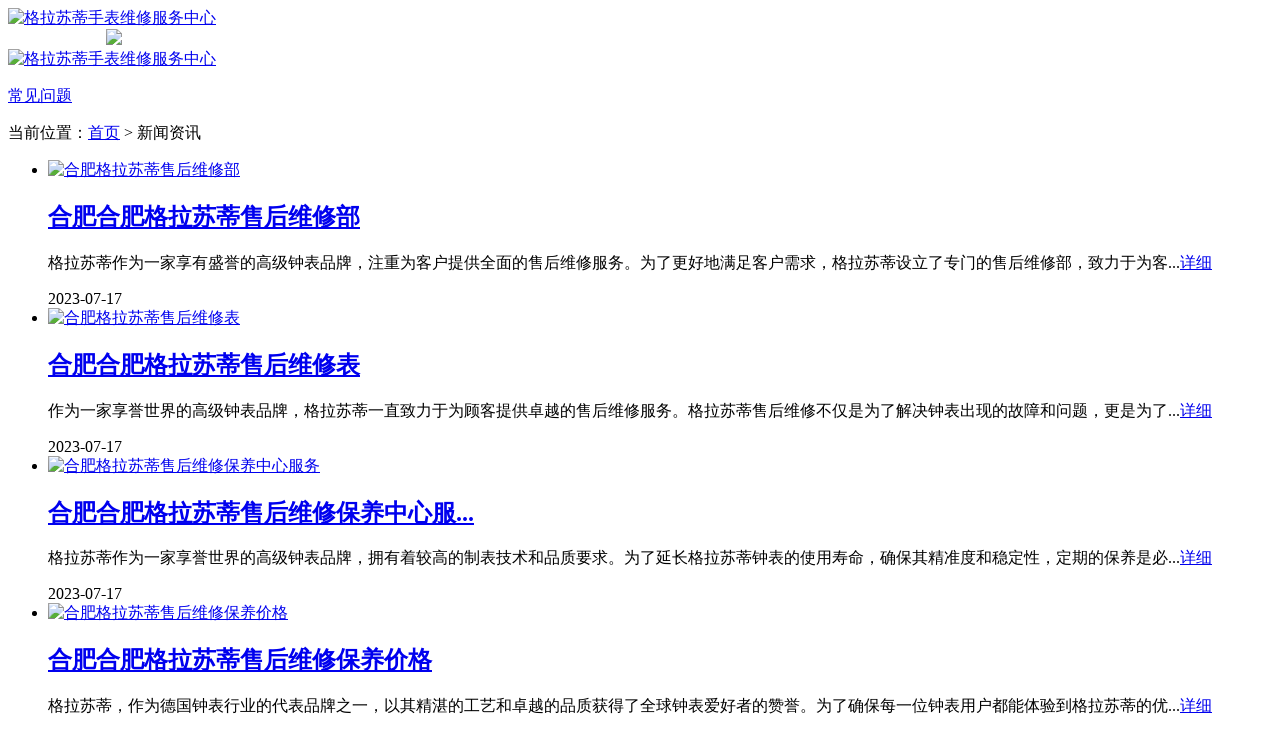

--- FILE ---
content_type: text/html;charset=utf-8
request_url: http://hefei-gl.watchrhr.cn/news-39-1.html
body_size: 6076
content:
<!DOCTYPE html>
<html>
<head>
    <meta charset="utf-8">
    <!-- 禁止百度转码 -->
    <meta http-equiv="Cache-Control" content="no-siteapp">
    <!--自适应适配声明-->
    <meta name="applicable-device"content="pc,mobile">
    <title>新闻资讯 - 格拉苏蒂手表维修服务中心</title>
<meta name="generator" content="V1.0" />
<meta name="author" content="格拉苏蒂维修中心" />
<meta name="keywords" content="合肥格拉苏蒂手表维修中心,合肥格拉苏蒂维修服务网点电话,合肥格拉苏蒂维修保养服务地址,合肥格拉苏蒂保养维修服务价格" />
<meta name="description" content="合肥格拉苏蒂Glashutte手表客户服务中心提供：格拉苏蒂维修网点查询、格拉苏蒂保养维修服务电话、格拉苏蒂维修保养服务门店、维修保养价格、格拉苏蒂手表保养维修网点、全国保修等服务，格拉苏蒂Glashutte维修电话：400-879-6626 ！" />
<meta name="baidu-site-verification" content="codeva-rglsBpfXZZ" />
    <link type="image/x-icon" href="/favicon.ico" rel="shortcut icon external nofollow" />
    <meta name="viewport" content="width=device-width,minimum-scale=1.0,maximum-scale=1.0,user-scalable=no">
    <link href= "/templates/default/css/swiper.min.css" rel= "stylesheet" type= "text/css" />
    <link href="/templates/default/css/style.css" rel="stylesheet"/>
    <link href="/templates/default/css/iconfont.css" rel="stylesheet"/>
</head>
<body>
<!-- top -->
<div class="top">
    <div class="topcon flex df czjz">
        <div class="topfl flex czjz">
            <a href="/"><img src="templates/default/images/tub.png" class="tb001"  alt="格拉苏蒂手表维修服务中心" title="格拉苏蒂手表维修服务中心"/></a>
        </div>
        <div class="topcen flex spjz czjz pcshow">
            <img src="templates/default/images/toplogo/glashutte.png" style="margin: 0 98px;" />
        </div>
        <div class="topfr flex ydq czjz wrap">
            <a href="/news-39-1.html" class="topfrone flex czjz pcshow">
                <img src="templates/default/images/ysjwt.png" class="tb001" alt="格拉苏蒂手表维修服务中心" title="格拉苏蒂手表维修服务中心"/>
                <p>常见问题</p>
            </a>
        </div>
    </div>
</div>
<!--当前位置-->
<div class="cjwt04 w1200 flex czjz wrap">
    <div class="p06 smsize">当前位置：<a href="/">首页</a>&nbsp;&gt;&nbsp;新闻资讯</div>
</div>
<div class="p05lis flex df wrap w1200">
    <div class="p05lis_a">
        <ul class="p06ul">
                        <li class="flex df czjz wrap">
                <div class="p06ula">
                    <a target="_blank" href="newsshow-39-367-1.html" title="合肥格拉苏蒂售后维修部">
                        <img src="uploads/image/20230717/1689586909.png" title="合肥格拉苏蒂售后维修部" alt="合肥格拉苏蒂售后维修部" />
                    </a>
                </div>
                <div class="p06ulb">
                    <h2 class="smsize">
                        <a target="_blank" href="newsshow-39-367-1.html" title="合肥格拉苏蒂售后维修部" class="smsize">
                            合肥合肥格拉苏蒂售后维修部                        </a>
                    </h2>
                    <p class="smsize">格拉苏蒂作为一家享有盛誉的高级钟表品牌，注重为客户提供全面的售后维修服务。为了更好地满足客户需求，格拉苏蒂设立了专门的售后维修部，致力于为客...<a rel="nofollow" href="newsshow-39-367-1.html" title="newsshow-39-367-1.html" class="smsize">详细</a></p>
                    <div class="p06ulbyu flex df czjz wrap">
                        <div class="p06ulbyua flex spjz czjz wrap"> <span class="smsize">2023-07-17</span> </div>
                        <div class="p06ulbyub flex spjz czjz wrap">
                        </div>
                    </div>
                </div>
            </li>
                        <li class="flex df czjz wrap">
                <div class="p06ula">
                    <a target="_blank" href="newsshow-39-366-1.html" title="合肥格拉苏蒂售后维修表">
                        <img src="uploads/image/20230717/1689587790.png" title="合肥格拉苏蒂售后维修表" alt="合肥格拉苏蒂售后维修表" />
                    </a>
                </div>
                <div class="p06ulb">
                    <h2 class="smsize">
                        <a target="_blank" href="newsshow-39-366-1.html" title="合肥格拉苏蒂售后维修表" class="smsize">
                            合肥合肥格拉苏蒂售后维修表                        </a>
                    </h2>
                    <p class="smsize">作为一家享誉世界的高级钟表品牌，格拉苏蒂一直致力于为顾客提供卓越的售后维修服务。格拉苏蒂售后维修不仅是为了解决钟表出现的故障和问题，更是为了...<a rel="nofollow" href="newsshow-39-366-1.html" title="newsshow-39-366-1.html" class="smsize">详细</a></p>
                    <div class="p06ulbyu flex df czjz wrap">
                        <div class="p06ulbyua flex spjz czjz wrap"> <span class="smsize">2023-07-17</span> </div>
                        <div class="p06ulbyub flex spjz czjz wrap">
                        </div>
                    </div>
                </div>
            </li>
                        <li class="flex df czjz wrap">
                <div class="p06ula">
                    <a target="_blank" href="newsshow-39-365-1.html" title="合肥格拉苏蒂售后维修保养中心服务">
                        <img src="uploads/image/20230717/1689577856.png" title="合肥格拉苏蒂售后维修保养中心服务" alt="合肥格拉苏蒂售后维修保养中心服务" />
                    </a>
                </div>
                <div class="p06ulb">
                    <h2 class="smsize">
                        <a target="_blank" href="newsshow-39-365-1.html" title="合肥格拉苏蒂售后维修保养中心服务" class="smsize">
                            合肥合肥格拉苏蒂售后维修保养中心服...                        </a>
                    </h2>
                    <p class="smsize">格拉苏蒂作为一家享誉世界的高级钟表品牌，拥有着较高的制表技术和品质要求。为了延长格拉苏蒂钟表的使用寿命，确保其精准度和稳定性，定期的保养是必...<a rel="nofollow" href="newsshow-39-365-1.html" title="newsshow-39-365-1.html" class="smsize">详细</a></p>
                    <div class="p06ulbyu flex df czjz wrap">
                        <div class="p06ulbyua flex spjz czjz wrap"> <span class="smsize">2023-07-17</span> </div>
                        <div class="p06ulbyub flex spjz czjz wrap">
                        </div>
                    </div>
                </div>
            </li>
                        <li class="flex df czjz wrap">
                <div class="p06ula">
                    <a target="_blank" href="newsshow-39-364-1.html" title="合肥格拉苏蒂售后维修保养价格">
                        <img src="uploads/image/20230717/1689581503.png" title="合肥格拉苏蒂售后维修保养价格" alt="合肥格拉苏蒂售后维修保养价格" />
                    </a>
                </div>
                <div class="p06ulb">
                    <h2 class="smsize">
                        <a target="_blank" href="newsshow-39-364-1.html" title="合肥格拉苏蒂售后维修保养价格" class="smsize">
                            合肥合肥格拉苏蒂售后维修保养价格                        </a>
                    </h2>
                    <p class="smsize">格拉苏蒂，作为德国钟表行业的代表品牌之一，以其精湛的工艺和卓越的品质获得了全球钟表爱好者的赞誉。为了确保每一位钟表用户都能体验到格拉苏蒂的优...<a rel="nofollow" href="newsshow-39-364-1.html" title="newsshow-39-364-1.html" class="smsize">详细</a></p>
                    <div class="p06ulbyu flex df czjz wrap">
                        <div class="p06ulbyua flex spjz czjz wrap"> <span class="smsize">2023-07-17</span> </div>
                        <div class="p06ulbyub flex spjz czjz wrap">
                        </div>
                    </div>
                </div>
            </li>
                        <li class="flex df czjz wrap">
                <div class="p06ula">
                    <a target="_blank" href="newsshow-39-363-1.html" title="合肥格拉苏蒂售后维修保养好">
                        <img src="uploads/image/20230717/1689584203.png" title="合肥格拉苏蒂售后维修保养好" alt="合肥格拉苏蒂售后维修保养好" />
                    </a>
                </div>
                <div class="p06ulb">
                    <h2 class="smsize">
                        <a target="_blank" href="newsshow-39-363-1.html" title="合肥格拉苏蒂售后维修保养好" class="smsize">
                            合肥合肥格拉苏蒂售后维修保养好                        </a>
                    </h2>
                    <p class="smsize">作为德国钟表品牌的代表，格拉苏蒂钟表以其卓越的品质和精湛的工艺而闻名于世。格拉苏蒂不仅致力于打造精准可靠的钟表，更注重为消费者提供全方位的售...<a rel="nofollow" href="newsshow-39-363-1.html" title="newsshow-39-363-1.html" class="smsize">详细</a></p>
                    <div class="p06ulbyu flex df czjz wrap">
                        <div class="p06ulbyua flex spjz czjz wrap"> <span class="smsize">2023-07-17</span> </div>
                        <div class="p06ulbyub flex spjz czjz wrap">
                        </div>
                    </div>
                </div>
            </li>
                        <li class="flex df czjz wrap">
                <div class="p06ula">
                    <a target="_blank" href="newsshow-39-357-1.html" title="合肥格拉苏蒂手表维修售后网点">
                        <img src="uploads/image/20230714/1689311592.png" title="合肥格拉苏蒂手表维修售后网点" alt="合肥格拉苏蒂手表维修售后网点" />
                    </a>
                </div>
                <div class="p06ulb">
                    <h2 class="smsize">
                        <a target="_blank" href="newsshow-39-357-1.html" title="合肥格拉苏蒂手表维修售后网点" class="smsize">
                            合肥合肥格拉苏蒂手表维修售后网点                        </a>
                    </h2>
                    <p class="smsize">格拉苏蒂作为德国钟表界的代表品牌之一，以其传承和创新的精神，享誉全球。其精湛的制表工艺和卓越的品质使得格拉苏蒂手表备受消费者的青睐。然而，就...<a rel="nofollow" href="newsshow-39-357-1.html" title="newsshow-39-357-1.html" class="smsize">详细</a></p>
                    <div class="p06ulbyu flex df czjz wrap">
                        <div class="p06ulbyua flex spjz czjz wrap"> <span class="smsize">2023-07-14</span> </div>
                        <div class="p06ulbyub flex spjz czjz wrap">
                        </div>
                    </div>
                </div>
            </li>
                        <li class="flex df czjz wrap">
                <div class="p06ula">
                    <a target="_blank" href="newsshow-39-342-1.html" title="合肥格拉苏蒂手表维修售后服务店地址">
                        <img src="uploads/image/20230709/1688892573.png" title="合肥格拉苏蒂手表维修售后服务店地址" alt="合肥格拉苏蒂手表维修售后服务店地址" />
                    </a>
                </div>
                <div class="p06ulb">
                    <h2 class="smsize">
                        <a target="_blank" href="newsshow-39-342-1.html" title="合肥格拉苏蒂手表维修售后服务店地址" class="smsize">
                            合肥合肥格拉苏蒂手表维修售后服务店...                        </a>
                    </h2>
                    <p class="smsize">格拉苏蒂手表作为瑞士钟表行业的瑰宝，以其卓越品质和精湛工艺赢得了世人的赞誉。然而，即使是世界上最顶级的手表品牌，也会在使用中出现一些小问题或...<a rel="nofollow" href="newsshow-39-342-1.html" title="newsshow-39-342-1.html" class="smsize">详细</a></p>
                    <div class="p06ulbyu flex df czjz wrap">
                        <div class="p06ulbyua flex spjz czjz wrap"> <span class="smsize">2023-07-09</span> </div>
                        <div class="p06ulbyub flex spjz czjz wrap">
                        </div>
                    </div>
                </div>
            </li>
                        <li class="flex df czjz wrap">
                <div class="p06ula">
                    <a target="_blank" href="newsshow-39-341-1.html" title="合肥格拉苏蒂手表维修售后服务店">
                        <img src="uploads/image/20230709/1688898029.png" title="合肥格拉苏蒂手表维修售后服务店" alt="合肥格拉苏蒂手表维修售后服务店" />
                    </a>
                </div>
                <div class="p06ulb">
                    <h2 class="smsize">
                        <a target="_blank" href="newsshow-39-341-1.html" title="合肥格拉苏蒂手表维修售后服务店" class="smsize">
                            合肥合肥格拉苏蒂手表维修售后服务店                        </a>
                    </h2>
                    <p class="smsize">格拉苏蒂手表作为瑞士著名的奢侈钟表品牌，以其卓越的品质和精湛的工艺在钟表界享有盛誉。然而，即使是最优质的手表也有可能出现问题，需要进行维修或...<a rel="nofollow" href="newsshow-39-341-1.html" title="newsshow-39-341-1.html" class="smsize">详细</a></p>
                    <div class="p06ulbyu flex df czjz wrap">
                        <div class="p06ulbyua flex spjz czjz wrap"> <span class="smsize">2023-07-09</span> </div>
                        <div class="p06ulbyub flex spjz czjz wrap">
                        </div>
                    </div>
                </div>
            </li>
                        <li class="flex df czjz wrap">
                <div class="p06ula">
                    <a target="_blank" href="newsshow-39-340-1.html" title="合肥格拉苏蒂手表维修售后服务电话号码">
                        <img src="uploads/image/20230709/1688896598.png" title="合肥格拉苏蒂手表维修售后服务电话号码" alt="合肥格拉苏蒂手表维修售后服务电话号码" />
                    </a>
                </div>
                <div class="p06ulb">
                    <h2 class="smsize">
                        <a target="_blank" href="newsshow-39-340-1.html" title="合肥格拉苏蒂手表维修售后服务电话号码" class="smsize">
                            合肥合肥格拉苏蒂手表维修售后服务电...                        </a>
                    </h2>
                    <p class="smsize">格拉苏蒂的维修售后服务团队由经验丰富的专业技师组成，他们受过专门培训，精通手表的各个方面。无论是简单的更换电池还是复杂的内部维修，他们都能提...<a rel="nofollow" href="newsshow-39-340-1.html" title="newsshow-39-340-1.html" class="smsize">详细</a></p>
                    <div class="p06ulbyu flex df czjz wrap">
                        <div class="p06ulbyua flex spjz czjz wrap"> <span class="smsize">2023-07-09</span> </div>
                        <div class="p06ulbyub flex spjz czjz wrap">
                        </div>
                    </div>
                </div>
            </li>
                        <li class="flex df czjz wrap">
                <div class="p06ula">
                    <a target="_blank" href="newsshow-39-339-1.html" title="合肥格拉苏蒂手表维修售后服务电话">
                        <img src="uploads/image/20230709/1688892090.png" title="合肥格拉苏蒂手表维修售后服务电话" alt="合肥格拉苏蒂手表维修售后服务电话" />
                    </a>
                </div>
                <div class="p06ulb">
                    <h2 class="smsize">
                        <a target="_blank" href="newsshow-39-339-1.html" title="合肥格拉苏蒂手表维修售后服务电话" class="smsize">
                            合肥合肥格拉苏蒂手表维修售后服务电...                        </a>
                    </h2>
                    <p class="smsize">无论是维修、保养还是咨询问题，格拉苏蒂手表的售后服务团队都将以专业、耐心的态度为您提供最优质的服务体验。无论您是新手表用户还是格拉苏蒂的老客...<a rel="nofollow" href="newsshow-39-339-1.html" title="newsshow-39-339-1.html" class="smsize">详细</a></p>
                    <div class="p06ulbyu flex df czjz wrap">
                        <div class="p06ulbyua flex spjz czjz wrap"> <span class="smsize">2023-07-09</span> </div>
                        <div class="p06ulbyub flex spjz czjz wrap">
                        </div>
                    </div>
                </div>
            </li>
                        <li class="flex df czjz wrap">
                <div class="p06ula">
                    <a target="_blank" href="newsshow-39-338-1.html" title="合肥格拉苏蒂手表维修售后服务">
                        <img src="uploads/image/20230709/1688892186.png" title="合肥格拉苏蒂手表维修售后服务" alt="合肥格拉苏蒂手表维修售后服务" />
                    </a>
                </div>
                <div class="p06ulb">
                    <h2 class="smsize">
                        <a target="_blank" href="newsshow-39-338-1.html" title="合肥格拉苏蒂手表维修售后服务" class="smsize">
                            合肥合肥格拉苏蒂手表维修售后服务                        </a>
                    </h2>
                    <p class="smsize">德国格拉苏蒂手表作为世界著名的高级制表品牌之一，以其独特的设计和卓越的制造工艺而闻名。无论是机械表还是石英表，格拉苏蒂手表都以其精湛的工艺和...<a rel="nofollow" href="newsshow-39-338-1.html" title="newsshow-39-338-1.html" class="smsize">详细</a></p>
                    <div class="p06ulbyu flex df czjz wrap">
                        <div class="p06ulbyua flex spjz czjz wrap"> <span class="smsize">2023-07-09</span> </div>
                        <div class="p06ulbyub flex spjz czjz wrap">
                        </div>
                    </div>
                </div>
            </li>
                        <li class="flex df czjz wrap">
                <div class="p06ula">
                    <a target="_blank" href="newsshow-39-337-1.html" title="合肥格拉苏蒂手表维修售后服务地址">
                        <img src="uploads/image/20230707/1688706775.png" title="合肥格拉苏蒂手表维修售后服务地址" alt="合肥格拉苏蒂手表维修售后服务地址" />
                    </a>
                </div>
                <div class="p06ulb">
                    <h2 class="smsize">
                        <a target="_blank" href="newsshow-39-337-1.html" title="合肥格拉苏蒂手表维修售后服务地址" class="smsize">
                            合肥合肥格拉苏蒂手表维修售后服务地...                        </a>
                    </h2>
                    <p class="smsize">格拉苏蒂手表作为德国著名手表品牌，凭借其卓越的品质和精湛的工艺，深受消费者喜爱。然而，就算是最优质的手表也难免会在使用过程中出现一些问题，因...<a rel="nofollow" href="newsshow-39-337-1.html" title="newsshow-39-337-1.html" class="smsize">详细</a></p>
                    <div class="p06ulbyu flex df czjz wrap">
                        <div class="p06ulbyua flex spjz czjz wrap"> <span class="smsize">2023-07-07</span> </div>
                        <div class="p06ulbyub flex spjz czjz wrap">
                        </div>
                    </div>
                </div>
            </li>
                        <li class="flex df czjz wrap">
                <div class="p06ula">
                    <a target="_blank" href="newsshow-39-336-1.html" title="合肥格拉苏蒂手表维修售后电话查询">
                        <img src="uploads/image/20230707/1688707572.png" title="合肥格拉苏蒂手表维修售后电话查询" alt="合肥格拉苏蒂手表维修售后电话查询" />
                    </a>
                </div>
                <div class="p06ulb">
                    <h2 class="smsize">
                        <a target="_blank" href="newsshow-39-336-1.html" title="合肥格拉苏蒂手表维修售后电话查询" class="smsize">
                            合肥合肥格拉苏蒂手表维修售后电话查...                        </a>
                    </h2>
                    <p class="smsize">格拉苏蒂（Glashütte）手表一直以其卓越的品质和精湛的工艺而闻名于世。然而，即使是最好的手表也可能在长时间的使用后出现问题，因此格拉苏蒂手表维...<a rel="nofollow" href="newsshow-39-336-1.html" title="newsshow-39-336-1.html" class="smsize">详细</a></p>
                    <div class="p06ulbyu flex df czjz wrap">
                        <div class="p06ulbyua flex spjz czjz wrap"> <span class="smsize">2023-07-07</span> </div>
                        <div class="p06ulbyub flex spjz czjz wrap">
                        </div>
                    </div>
                </div>
            </li>
                        <li class="flex df czjz wrap">
                <div class="p06ula">
                    <a target="_blank" href="newsshow-39-335-1.html" title="合肥格拉苏蒂手表维修售后">
                        <img src="uploads/image/20230707/1688701571.png" title="合肥格拉苏蒂手表维修售后" alt="合肥格拉苏蒂手表维修售后" />
                    </a>
                </div>
                <div class="p06ulb">
                    <h2 class="smsize">
                        <a target="_blank" href="newsshow-39-335-1.html" title="合肥格拉苏蒂手表维修售后" class="smsize">
                            合肥合肥格拉苏蒂手表维修售后                        </a>
                    </h2>
                    <p class="smsize">格拉苏蒂（Glashütte）作为一家享有盛誉的手表品牌，一直以其高质量、精致工艺和卓越设计而闻名于世。然而，随着时间的推移，即使是最好的手表也有可...<a rel="nofollow" href="newsshow-39-335-1.html" title="newsshow-39-335-1.html" class="smsize">详细</a></p>
                    <div class="p06ulbyu flex df czjz wrap">
                        <div class="p06ulbyua flex spjz czjz wrap"> <span class="smsize">2023-07-07</span> </div>
                        <div class="p06ulbyub flex spjz czjz wrap">
                        </div>
                    </div>
                </div>
            </li>
                        <li class="flex df czjz wrap">
                <div class="p06ula">
                    <a target="_blank" href="newsshow-39-334-1.html" title="合肥格拉苏蒂手表维修客服电话">
                        <img src="uploads/image/20230707/1688703398.png" title="合肥格拉苏蒂手表维修客服电话" alt="合肥格拉苏蒂手表维修客服电话" />
                    </a>
                </div>
                <div class="p06ulb">
                    <h2 class="smsize">
                        <a target="_blank" href="newsshow-39-334-1.html" title="合肥格拉苏蒂手表维修客服电话" class="smsize">
                            合肥合肥格拉苏蒂手表维修客服电话                        </a>
                    </h2>
                    <p class="smsize">格拉苏蒂手表维修客服是由经过专业培训的工作人员组成的团队，他们具备丰富的手表维修知识和经验。无论您遇到什么问题，比如手表停止运行、时间不准确...<a rel="nofollow" href="newsshow-39-334-1.html" title="newsshow-39-334-1.html" class="smsize">详细</a></p>
                    <div class="p06ulbyu flex df czjz wrap">
                        <div class="p06ulbyua flex spjz czjz wrap"> <span class="smsize">2023-07-07</span> </div>
                        <div class="p06ulbyub flex spjz czjz wrap">
                        </div>
                    </div>
                </div>
            </li>
                        <li class="flex df czjz wrap">
                <div class="p06ula">
                    <a target="_blank" href="newsshow-39-333-1.html" title="合肥格拉苏蒂手表维修中心">
                        <img src="uploads/image/20230707/1688705368.png" title="合肥格拉苏蒂手表维修中心" alt="合肥格拉苏蒂手表维修中心" />
                    </a>
                </div>
                <div class="p06ulb">
                    <h2 class="smsize">
                        <a target="_blank" href="newsshow-39-333-1.html" title="合肥格拉苏蒂手表维修中心" class="smsize">
                            合肥合肥格拉苏蒂手表维修中心                        </a>
                    </h2>
                    <p class="smsize">格拉苏蒂（Glashütte）手表以其精湛的工艺和卓越的品质而闻名。然而，就像其他手表一样，它们也可能需要维修和保养。对于持有格拉苏蒂手表的人来说，...<a rel="nofollow" href="newsshow-39-333-1.html" title="newsshow-39-333-1.html" class="smsize">详细</a></p>
                    <div class="p06ulbyu flex df czjz wrap">
                        <div class="p06ulbyua flex spjz czjz wrap"> <span class="smsize">2023-07-07</span> </div>
                        <div class="p06ulbyub flex spjz czjz wrap">
                        </div>
                    </div>
                </div>
            </li>
                        <li class="flex df czjz wrap">
                <div class="p06ula">
                    <a target="_blank" href="newsshow-39-420-1.html" title="合肥格拉苏蒂售后维修中心服务点">
                        <img src="/uploads/default/5.jpg" title="合肥格拉苏蒂售后维修中心服务点" alt="合肥格拉苏蒂售后维修中心服务点" />
                    </a>
                </div>
                <div class="p06ulb">
                    <h2 class="smsize">
                        <a target="_blank" href="newsshow-39-420-1.html" title="合肥格拉苏蒂售后维修中心服务点" class="smsize">
                            合肥合肥格拉苏蒂售后维修中心服务点                        </a>
                    </h2>
                    <p class="smsize">格拉苏蒂售后维修中心服务点致力于为顾客提供全面细致的售后维修服务。我们拥有高素质的专业维修团队、先进的维修设备和充足的原厂零件供应。我们的售...<a rel="nofollow" href="newsshow-39-420-1.html" title="newsshow-39-420-1.html" class="smsize">详细</a></p>
                    <div class="p06ulbyu flex df czjz wrap">
                        <div class="p06ulbyua flex spjz czjz wrap"> <span class="smsize">2023-07-29</span> </div>
                        <div class="p06ulbyub flex spjz czjz wrap">
                        </div>
                    </div>
                </div>
            </li>
                        <li class="flex df czjz wrap">
                <div class="p06ula">
                    <a target="_blank" href="newsshow-39-418-1.html" title="合肥格拉苏蒂售后维修中心服务地址">
                        <img src="/uploads/default/1.jpg" title="合肥格拉苏蒂售后维修中心服务地址" alt="合肥格拉苏蒂售后维修中心服务地址" />
                    </a>
                </div>
                <div class="p06ulb">
                    <h2 class="smsize">
                        <a target="_blank" href="newsshow-39-418-1.html" title="合肥格拉苏蒂售后维修中心服务地址" class="smsize">
                            合肥合肥格拉苏蒂售后维修中心服务地...                        </a>
                    </h2>
                    <p class="smsize">格拉苏蒂售后维修中心服务地址遍布全国，分布于北京、上海、广州、成都和深圳。每个售后维修中心均配备了专业的维修技师和先进的维修设备，能够为您的...<a rel="nofollow" href="newsshow-39-418-1.html" title="newsshow-39-418-1.html" class="smsize">详细</a></p>
                    <div class="p06ulbyu flex df czjz wrap">
                        <div class="p06ulbyua flex spjz czjz wrap"> <span class="smsize">2023-07-29</span> </div>
                        <div class="p06ulbyub flex spjz czjz wrap">
                        </div>
                    </div>
                </div>
            </li>
                        <li class="flex df czjz wrap">
                <div class="p06ula">
                    <a target="_blank" href="newsshow-39-419-1.html" title="合肥格拉苏蒂售后维修中心电话">
                        <img src="/uploads/default/8.jpg" title="合肥格拉苏蒂售后维修中心电话" alt="合肥格拉苏蒂售后维修中心电话" />
                    </a>
                </div>
                <div class="p06ulb">
                    <h2 class="smsize">
                        <a target="_blank" href="newsshow-39-419-1.html" title="合肥格拉苏蒂售后维修中心电话" class="smsize">
                            合肥合肥格拉苏蒂售后维修中心电话                        </a>
                    </h2>
                    <p class="smsize">格拉苏蒂售后维修中心以其专业的维修团队、多样化的维修服务项目、高品质的原厂零部件保证、便捷的维修服务流程和24小时客户服务热线，为格拉苏蒂钟表...<a rel="nofollow" href="newsshow-39-419-1.html" title="newsshow-39-419-1.html" class="smsize">详细</a></p>
                    <div class="p06ulbyu flex df czjz wrap">
                        <div class="p06ulbyua flex spjz czjz wrap"> <span class="smsize">2023-07-29</span> </div>
                        <div class="p06ulbyub flex spjz czjz wrap">
                        </div>
                    </div>
                </div>
            </li>
                        <li class="flex df czjz wrap">
                <div class="p06ula">
                    <a target="_blank" href="newsshow-39-417-1.html" title="合肥格拉苏蒂售后维修中心">
                        <img src="/uploads/default/5.jpg" title="合肥格拉苏蒂售后维修中心" alt="合肥格拉苏蒂售后维修中心" />
                    </a>
                </div>
                <div class="p06ulb">
                    <h2 class="smsize">
                        <a target="_blank" href="newsshow-39-417-1.html" title="合肥格拉苏蒂售后维修中心" class="smsize">
                            合肥合肥格拉苏蒂售后维修中心                        </a>
                    </h2>
                    <p class="smsize">作为格拉苏蒂手表的官方售后维修中心，高卢修服务中心致力于为顾客提供专业、全面、高效的售后服务。我们拥有经验丰富的维修师傅、原厂备件保障、快速...<a rel="nofollow" href="newsshow-39-417-1.html" title="newsshow-39-417-1.html" class="smsize">详细</a></p>
                    <div class="p06ulbyu flex df czjz wrap">
                        <div class="p06ulbyua flex spjz czjz wrap"> <span class="smsize">2023-07-28</span> </div>
                        <div class="p06ulbyub flex spjz czjz wrap">
                        </div>
                    </div>
                </div>
            </li>
                    </ul>
        <!--分页开始-->
        <ul class="page flex spjz"><li><a href="javascript:;" title="首页">首页</a></li><li class="thisclass"><a href="/news-39page=1" class="on">1</a></li><li><a href="/news-39-2.html" class="num" title="第 2 页">2</a></li><li><a href="/news-39-3.html" class="num" title="第 3 页">3</a></li><li><a href="/news-39-4.html" class="num" title="第 4 页">4</a></li><li><a href="/news-39-5.html" class="num" title="第 5 页">5</a></li><li><a href="/news-39-6.html" class="num" title="第 6 页">6</a></li><li><a href="/news-39-7.html" class="num" title="第 7 页">7</a></li><li><a href="/news-39-2.html" title="下一页">下一页</a></li><li><a href="/news-39-32.html" title="末页">末页</a></li><li><select name='sldd' style='width:36px' onchange='location.href=this.options[this.selectedIndex].value;'><option value=/news-39-1.html selected>1</option><option value=/news-39-2.html >2</option><option value=/news-39-3.html >3</option><option value=/news-39-4.html >4</option><option value=/news-39-5.html >5</option><option value=/news-39-6.html >6</option><option value=/news-39-7.html >7</option><option value=/news-39-8.html >8</option><option value=/news-39-9.html >9</option><option value=/news-39-10.html >10</option><option value=/news-39-11.html >11</option><option value=/news-39-12.html >12</option><option value=/news-39-13.html >13</option><option value=/news-39-14.html >14</option><option value=/news-39-15.html >15</option><option value=/news-39-16.html >16</option><option value=/news-39-17.html >17</option><option value=/news-39-18.html >18</option><option value=/news-39-19.html >19</option><option value=/news-39-20.html >20</option><option value=/news-39-21.html >21</option><option value=/news-39-22.html >22</option><option value=/news-39-23.html >23</option><option value=/news-39-24.html >24</option><option value=/news-39-25.html >25</option><option value=/news-39-26.html >26</option><option value=/news-39-27.html >27</option><option value=/news-39-28.html >28</option><option value=/news-39-29.html >29</option><option value=/news-39-30.html >30</option><option value=/news-39-31.html >31</option><option value=/news-39-32.html >32</option></select></li></ul>        <!--分页结束-->
    </div>
    <div class="p05lis_b">
        <div class="p05lis_byu flex spjz czjz wrap">
            <h3 class="p05lis_ba smsize">格拉苏蒂手表新闻资讯</h3>
                        <div class="p05lis_bb">
                <a target="_blank" href="newsshow-39-367-1.html" title="合肥合肥格拉苏蒂售后维修部">
                    <img src="uploads/image/20230717/1689586909.png" title="合肥合肥格拉苏蒂售后维修部" alt="合肥合肥格拉苏蒂售后维修部" />
                </a>
            </div>
            <ul class="p05lis_bd flex spjz czjz wrap">
                                    <li>
                        <a href="newsshow-39-366-1.html" title="合肥合肥格拉苏蒂售后维修表" target="_blank" class="smsize slh">合肥合肥格拉苏蒂售后维修表</a>
                    </li>
                                    <li>
                        <a href="newsshow-39-365-1.html" title="合肥合肥格拉苏蒂售后维修保养中心服务" target="_blank" class="smsize slh">合肥合肥格拉苏蒂售后维修保养中心服务</a>
                    </li>
                                    <li>
                        <a href="newsshow-39-364-1.html" title="合肥合肥格拉苏蒂售后维修保养价格" target="_blank" class="smsize slh">合肥合肥格拉苏蒂售后维修保养价格</a>
                    </li>
                                    <li>
                        <a href="newsshow-39-363-1.html" title="合肥合肥格拉苏蒂售后维修保养好" target="_blank" class="smsize slh">合肥合肥格拉苏蒂售后维修保养好</a>
                    </li>
                                    <li>
                        <a href="newsshow-39-357-1.html" title="合肥合肥格拉苏蒂手表维修售后网点" target="_blank" class="smsize slh">合肥合肥格拉苏蒂手表维修售后网点</a>
                    </li>
                                    <li>
                        <a href="newsshow-39-342-1.html" title="合肥合肥格拉苏蒂手表维修售后服务店地址" target="_blank" class="smsize slh">合肥合肥格拉苏蒂手表维修售后服务店地址</a>
                    </li>
                            </ul>
        </div>
    </div>
</div>


<!-- 底部 START -->
<div class="fot">
    <div class="fot01 flex spjz czjz wrap w1200">
        <div class="smsize"> </div>
        <a href="/">
            <img src="templates/default/images/footerlogo/glashutte.png" alt="格拉苏蒂手表维修服务中心" title="格拉苏蒂手表维修服务中心" class="logo2" />
        </a>
        <div class="smsize"></div>
    </div>
    <div class="fotbtm flex spjz czjz wrap w1200">
        <a href="/" class="smsize"><strong>格拉苏蒂手表维修服务中心</strong></a>
        <a class="smsize">接待时间：9:00-19:30</a>
        <a href="https://beian.miit.gov.cn/" rel="nofollow" class="smsize">备案号：</a>
        <a href="/sitemap.xml" target="_blank" class="top601b smsize">XML</a>
    </div>
</div>
<!-- 底部漂浮 -->
<div class="dbtc">
    <div class="dbtccon flex spjz czjz">
        <div class="dbfl flex column spjz czjz">
            <img src="templates/default/images/footerlogo/glashutte.png" alt="格拉苏蒂手表维修服务中心" title="格拉苏蒂手表维修服务中心">
            <h3>格拉苏蒂手表维修服务中心</h3>
        </div>
        <div class="dbline"></div>
        <div class="dbcen flex df">
            <a href="tel:400-879-6626"  rel="nofollow" class="dbcenone flex spjz czjz">
                <span class="icon iconfont">&#xe65e;</span>
                <p>电话咨询</p>
            </a>
        </div>
        <div class="dbline"></div>
        <a href="tel:400-879-6626" rel="nofollow" class="dbfr flex spjz czjz hrefTel">
            <span class="icon iconfont">&#xe666;</span>
            <div class="dbfrinfo">
                <p>VIP服务热线</p>
                <h3 class="showTel">400-879-6626</h3>
            </div>
        </a>
    </div>
</div>
<!-- 右侧漂浮 -->
<ul class="ycfix">
    <li>
        <a href="javascript:void(0)" class="yctb flex spjz czjz showzjtc">
            <img src="templates/default/images/yb1b.png" alt="格拉苏蒂手表维修服务中心" title="格拉苏蒂手表维修服务中心"/>
        </a>
    </li>
    <li class="backtop">
        <div class="yctb flex spjz czjz">
            <img src="templates/default/images/yt1b.png" alt="格拉苏蒂手表维修服务中心" title="格拉苏蒂手表维修服务中心"/>
        </div>
    </li>
</ul><script src="/templates/default/js/jquery1.7.2.js" type="text/javascript" charset="utf-8"></script>
<script language="javascript" src="/templates/default/js/swiper.min.js"></script>
<script language="javascript" src="/templates/default/js/common.js"></script>
</body>
</html>